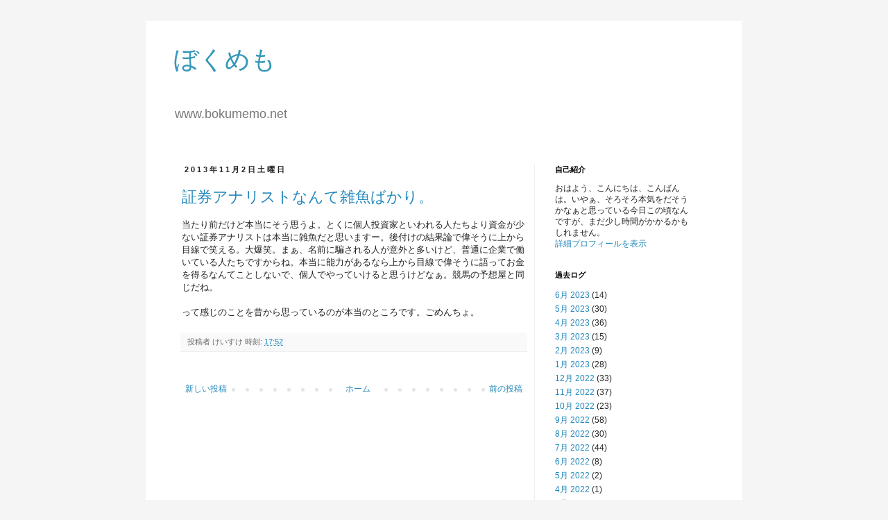

--- FILE ---
content_type: text/html; charset=UTF-8
request_url: https://www.bokumemo.net/2013/11/
body_size: 9477
content:
<!DOCTYPE html>
<html class='v2' dir='ltr' xmlns='http://www.w3.org/1999/xhtml' xmlns:b='http://www.google.com/2005/gml/b' xmlns:data='http://www.google.com/2005/gml/data' xmlns:expr='http://www.google.com/2005/gml/expr'>
<head>
<link href='https://www.blogger.com/static/v1/widgets/4128112664-css_bundle_v2.css' rel='stylesheet' type='text/css'/>
<meta content='eDq253vp4hMKJw6c9PYo9Z-m4D6C3E6mSeTZqe-KnI0' name='google-site-verification'/>
<meta content='IE=EmulateIE7' http-equiv='X-UA-Compatible'/>
<meta content='width=1100' name='viewport'/>
<meta content='text/html; charset=UTF-8' http-equiv='Content-Type'/>
<meta content='blogger' name='generator'/>
<link href='https://www.bokumemo.net/favicon.ico' rel='icon' type='image/x-icon'/>
<link href='https://www.bokumemo.net/2013/11/' rel='canonical'/>
<link rel="alternate" type="application/atom+xml" title="ぼくめも - Atom" href="https://www.bokumemo.net/feeds/posts/default" />
<link rel="alternate" type="application/rss+xml" title="ぼくめも - RSS" href="https://www.bokumemo.net/feeds/posts/default?alt=rss" />
<link rel="service.post" type="application/atom+xml" title="ぼくめも - Atom" href="https://www.blogger.com/feeds/2508157196414540857/posts/default" />
<!--Can't find substitution for tag [blog.ieCssRetrofitLinks]-->
<meta content='https://www.bokumemo.net/2013/11/' property='og:url'/>
<meta content='ぼくめも' property='og:title'/>
<meta content='www.bokumemo.net' property='og:description'/>
<title>ぼくめも: 11月 2013</title>
<style id='page-skin-1' type='text/css'><!--
/*
-----------------------------------------------
Blogger Template Style
Name:     Simple
Designer: Josh Peterson
URL:      www.noaesthetic.com
----------------------------------------------- */
/* Variable definitions
====================
<Variable name="keycolor" description="Main Color" type="color" default="#66bbdd"/>
<Group description="Page Text" selector="body">
<Variable name="body.font" description="Font" type="font"
default="normal normal 12px Arial, Tahoma, Helvetica, FreeSans, sans-serif"/>
<Variable name="body.text.color" description="Text Color" type="color" default="#222222"/>
</Group>
<Group description="Backgrounds" selector=".body-fauxcolumns-outer">
<Variable name="body.background.color" description="Outer Background" type="color" default="#66bbdd"/>
<Variable name="content.background.color" description="Main Background" type="color" default="#ffffff"/>
<Variable name="header.background.color" description="Header Background" type="color" default="transparent"/>
</Group>
<Group description="Links" selector=".main-outer">
<Variable name="link.color" description="Link Color" type="color" default="#2288bb"/>
<Variable name="link.visited.color" description="Visited Color" type="color" default="#888888"/>
<Variable name="link.hover.color" description="Hover Color" type="color" default="#33aaff"/>
</Group>
<Group description="Blog Title" selector=".header h1">
<Variable name="header.font" description="Font" type="font"
default="normal normal 60px Arial, Tahoma, Helvetica, FreeSans, sans-serif"/>
<Variable name="header.text.color" description="Title Color" type="color" default="#3399bb" />
</Group>
<Group description="Blog Description" selector=".header .description">
<Variable name="description.text.color" description="Description Color" type="color"
default="#777777" />
</Group>
<Group description="Tabs Text" selector=".tabs-inner .widget li a">
<Variable name="tabs.font" description="Font" type="font"
default="normal normal 14px Arial, Tahoma, Helvetica, FreeSans, sans-serif"/>
<Variable name="tabs.text.color" description="Text Color" type="color" default="#999999"/>
<Variable name="tabs.selected.text.color" description="Selected Color" type="color" default="#000000"/>
</Group>
<Group description="Tabs Background" selector=".tabs-outer .PageList">
<Variable name="tabs.background.color" description="Background Color" type="color" default="#f5f5f5"/>
<Variable name="tabs.selected.background.color" description="Selected Color" type="color" default="#eeeeee"/>
</Group>
<Group description="Post Title" selector="h3.post-title, .comments h4">
<Variable name="post.title.font" description="Font" type="font"
default="normal normal 22px Arial, Tahoma, Helvetica, FreeSans, sans-serif"/>
</Group>
<Group description="Date Header" selector=".date-header">
<Variable name="date.header.color" description="Text Color" type="color"
default="#222222"/>
<Variable name="date.header.background.color" description="Background Color" type="color"
default="transparent"/>
</Group>
<Group description="Post Footer" selector=".post-footer">
<Variable name="post.footer.text.color" description="Text Color" type="color" default="#666666"/>
<Variable name="post.footer.background.color" description="Background Color" type="color"
default="#f9f9f9"/>
<Variable name="post.footer.border.color" description="Shadow Color" type="color" default="#eeeeee"/>
</Group>
<Group description="Gadgets" selector="h2">
<Variable name="widget.title.font" description="Title Font" type="font"
default="normal bold 11px Arial, Tahoma, Helvetica, FreeSans, sans-serif"/>
<Variable name="widget.title.text.color" description="Title Color" type="color" default="#000000"/>
<Variable name="widget.alternate.text.color" description="Alternate Color" type="color" default="#999999"/>
</Group>
<Group description="Images" selector=".main-inner">
<Variable name="image.background.color" description="Background Color" type="color" default="#ffffff"/>
<Variable name="image.border.color" description="Border Color" type="color" default="#eeeeee"/>
<Variable name="image.text.color" description="Caption Text Color" type="color" default="#222222"/>
</Group>
<Group description="Accents" selector=".content-inner">
<Variable name="body.rule.color" description="Separator Line Color" type="color" default="#eeeeee"/>
<Variable name="tabs.border.color" description="Tabs Border Color" type="color" default="#eeeeee"/>
</Group>
<Variable name="body.background" description="Body Background" type="background"
color="#f5f5f5" default="$(color) none repeat scroll top left"/>
<Variable name="body.background.override" description="Body Background Override" type="string" default=""/>
<Variable name="body.background.gradient.cap" description="Body Gradient Cap" type="url"
default="url(http://www.blogblog.com/1kt/simple/gradients_light.png)"/>
<Variable name="body.background.gradient.tile" description="Body Gradient Tile" type="url"
default="url(http://www.blogblog.com/1kt/simple/body_gradient_tile_light.png)"/>
<Variable name="content.background.color.selector" description="Content Background Color Selector" type="string" default=".content-inner"/>
<Variable name="content.padding" description="Content Padding" type="length" default="10px"/>
<Variable name="content.padding.horizontal" description="Content Horizontal Padding" type="length" default="10px"/>
<Variable name="content.shadow.spread" description="Content Shadow Spread" type="length" default="40px"/>
<Variable name="content.shadow.spread.webkit" description="Content Shadow Spread (WebKit)" type="length" default="5px"/>
<Variable name="content.shadow.spread.ie" description="Content Shadow Spread (IE)" type="length" default="10px"/>
<Variable name="main.border.width" description="Main Border Width" type="length" default="0"/>
<Variable name="header.background.gradient" description="Header Gradient" type="url" default="none"/>
<Variable name="header.shadow.offset.left" description="Header Shadow Offset Left" type="length" default="-1px"/>
<Variable name="header.shadow.offset.top" description="Header Shadow Offset Top" type="length" default="-1px"/>
<Variable name="header.shadow.spread" description="Header Shadow Spread" type="length" default="1px"/>
<Variable name="header.padding" description="Header Padding" type="length" default="30px"/>
<Variable name="header.border.size" description="Header Border Size" type="length" default="1px"/>
<Variable name="header.bottom.border.size" description="Header Bottom Border Size" type="length" default="1px"/>
<Variable name="header.border.horizontalsize" description="Header Horizontal Border Size" type="length" default="0"/>
<Variable name="description.text.size" description="Description Text Size" type="string" default="140%"/>
<Variable name="tabs.margin.top" description="Tabs Margin Top" type="length" default="0" />
<Variable name="tabs.margin.side" description="Tabs Side Margin" type="length" default="30px" />
<Variable name="tabs.background.gradient" description="Tabs Background Gradient" type="url"
default="url(http://www.blogblog.com/1kt/simple/gradients_light.png)"/>
<Variable name="tabs.border.width" description="Tabs Border Width" type="length" default="1px"/>
<Variable name="tabs.bevel.border.width" description="Tabs Bevel Border Width" type="length" default="1px"/>
<Variable name="date.header.padding" description="Date Header Padding" type="string" default="inherit"/>
<Variable name="date.header.letterspacing" description="Date Header Letter Spacing" type="string" default="inherit"/>
<Variable name="date.header.margin" description="Date Header Margin" type="string" default="inherit"/>
<Variable name="post.margin.bottom" description="Post Bottom Margin" type="length" default="25px"/>
<Variable name="image.border.small.size" description="Image Border Small Size" type="length" default="2px"/>
<Variable name="image.border.large.size" description="Image Border Large Size" type="length" default="5px"/>
<Variable name="page.width.selector" description="Page Width Selector" type="string" default=".region-inner"/>
<Variable name="page.width" description="Page Width" type="string" default="auto"/>
<Variable name="main.section.margin" description="Main Section Margin" type="length" default="15px"/>
<Variable name="main.padding" description="Main Padding" type="length" default="15px"/>
<Variable name="main.padding.top" description="Main Padding Top" type="length" default="30px"/>
<Variable name="main.padding.bottom" description="Main Padding Bottom" type="length" default="30px"/>
<Variable name="paging.background"
color="#ffffff"
description="Background of blog paging area" type="background"
default="transparent none no-repeat scroll top center"/>
<Variable name="footer.bevel" description="Bevel border length of footer" type="length" default="0"/>
<Variable name="startSide" description="Side where text starts in blog language" type="automatic" default="left"/>
<Variable name="endSide" description="Side where text ends in blog language" type="automatic" default="right"/>
*/
/* Content
----------------------------------------------- */
body, .body-fauxcolumn-outer {
font: normal normal 12px Arial, Tahoma, Helvetica, FreeSans, sans-serif;
color: #222222;
background: #f5f5f5 none repeat scroll top left;
padding: 0 0 0 0;
}
html body .region-inner {
min-width: 0;
max-width: 100%;
width: auto;
}
a:link {
text-decoration:none;
color: #2288bb;
}
a:visited {
text-decoration:none;
color: #2288bb;
}
a:hover {
text-decoration:underline;
color: #33aaff;
}
.body-fauxcolumn-outer .fauxcolumn-inner {
background: transparent none repeat scroll top left;
_background-image: none;
}
.body-fauxcolumn-outer .cap-top {
position: absolute;
z-index: 1;
height: 400px;
width: 100%;
background: #f5f5f5 none repeat scroll top left;
}
.body-fauxcolumn-outer .cap-top .cap-left {
width: 100%;
background: transparent none repeat-x scroll top left;
_background-image: none;
}
.content-outer {
-moz-box-shadow: 0 0 0 rgba(0, 0, 0, .15);
-webkit-box-shadow: 0 0 0 rgba(0, 0, 0, .15);
-goog-ms-box-shadow: 0 0 0 #333333;
box-shadow: 0 0 0 rgba(0, 0, 0, .15);
margin-bottom: 1px;
}
.content-inner {
padding: 10px 40px;
}
.content-inner {
background-color: #ffffff;
}
/* Header
----------------------------------------------- */
.header-outer {
background: transparent none repeat-x scroll 0 -400px;
_background-image: none;
}
.Header h1 {
font: normal normal 36px Arial, Tahoma, Helvetica, FreeSans, sans-serif;
color: #3399bb;
text-shadow: 0 0 0 rgba(0, 0, 0, .2);
}
.Header h1 a {
color: #3399bb;
}
.Header .description {
font-size: 18px;
color: #777777;
}
.header-inner .Header .titlewrapper {
padding: 22px 0;
}
.header-inner .Header .descriptionwrapper {
padding: 0 0;
}
/* Tabs
----------------------------------------------- */
.tabs-inner .section:first-child {
border-top: 0 solid #eeeeee;
}
.tabs-inner .section:first-child ul {
margin-top: -1px;
border-top: 1px solid #eeeeee;
border-left: 1px solid #eeeeee;
border-right: 1px solid #eeeeee;
}
.tabs-inner .widget ul {
background: #f5f5f5 none repeat-x scroll 0 -800px;
_background-image: none;
border-bottom: 1px solid #eeeeee;
margin-top: 0;
margin-left: -30px;
margin-right: -30px;
}
.tabs-inner .widget li a {
display: inline-block;
padding: .6em 1em;
font: normal normal 12px Arial, Tahoma, Helvetica, FreeSans, sans-serif;
color: #999999;
border-left: 1px solid #ffffff;
border-right: 1px solid #eeeeee;
}
.tabs-inner .widget li:first-child a {
border-left: none;
}
.tabs-inner .widget li.selected a, .tabs-inner .widget li a:hover {
color: #000000;
background-color: #eeeeee;
text-decoration: none;
}
/* Columns
----------------------------------------------- */
.main-outer {
border-top: 0 solid #eeeeee;
}
.fauxcolumn-left-outer .fauxcolumn-inner {
border-right: 1px solid #eeeeee;
}
.fauxcolumn-right-outer .fauxcolumn-inner {
border-left: 1px solid #eeeeee;
}
/* Headings
----------------------------------------------- */
h2 {
margin: 0 0 1em 0;
font: normal bold 11px Arial, Tahoma, Helvetica, FreeSans, sans-serif;
color: #000000;
text-transform: uppercase;
}
/* Widgets
----------------------------------------------- */
.widget .zippy {
color: #999999;
text-shadow: 2px 2px 1px rgba(0, 0, 0, .1);
}
.widget .popular-posts ul {
list-style: none;
}
/* Posts
----------------------------------------------- */
.date-header span {
background-color: transparent;
color: #222222;
padding: 0.4em;
letter-spacing: 3px;
margin: inherit;
}
.main-inner {
padding-top: 35px;
padding-bottom: 65px;
}
.main-inner .column-center-inner {
padding: 0 0;
}
.main-inner .column-center-inner .section {
margin: 0 1em;
}
.post {
margin: 0 0 45px 0;
}
h3.post-title, .comments h4 {
font: normal normal 22px Arial, Tahoma, Helvetica, FreeSans, sans-serif;
margin: .75em 0 0;
}
.post-body {
font-size: 110%;
line-height: 1.4;
position: relative;
}
.post-body img, .post-body .tr-caption-container, .Profile img, .Image img,
.BlogList .item-thumbnail img {
padding: 2px;
background: #ffffff;
border: 1px solid #eeeeee;
-moz-box-shadow: 1px 1px 5px rgba(0, 0, 0, .1);
-webkit-box-shadow: 1px 1px 5px rgba(0, 0, 0, .1);
box-shadow: 1px 1px 5px rgba(0, 0, 0, .1);
}
.post-body img, .post-body .tr-caption-container {
padding: 5px;
}
.post-body .tr-caption-container {
color: #222222;
}
.post-body .tr-caption-container img {
padding: 0;
background: transparent;
border: none;
-moz-box-shadow: 0 0 0 rgba(0, 0, 0, .1);
-webkit-box-shadow: 0 0 0 rgba(0, 0, 0, .1);
box-shadow: 0 0 0 rgba(0, 0, 0, .1);
}
.post-header {
margin: 0 0 1.5em;
line-height: 1.6;
font-size: 90%;
}
.post-footer {
margin: 20px -2px 0;
padding: 5px 10px;
color: #666666;
background-color: #f9f9f9;
border-bottom: 1px solid #eeeeee;
line-height: 1.6;
font-size: 90%;
}
#comments .comment-author {
padding-top: 1.5em;
border-top: 1px solid #eeeeee;
background-position: 0 1.5em;
}
#comments .comment-author:first-child {
padding-top: 0;
border-top: none;
}
.avatar-image-container {
margin: .2em 0 0;
}
#comments .avatar-image-container img {
border: 1px solid #eeeeee;
}
/* Accents
---------------------------------------------- */
.section-columns td.columns-cell {
border-left: 1px solid #eeeeee;
}
.blog-pager {
background: transparent url(//www.blogblog.com/1kt/simple/paging_dot.png) repeat-x scroll top center;
}
.blog-pager-older-link, .home-link,
.blog-pager-newer-link {
background-color: #ffffff;
padding: 5px;
}
.footer-outer {
border-top: 1px dashed #bbbbbb;
}
/* Mobile
----------------------------------------------- */
body.mobile  {
padding: 0;
}
.mobile .content-inner {
padding: 0;
}
.mobile .content-outer {
-webkit-box-shadow: 0 0 3px rgba(0, 0, 0, .15);
box-shadow: 0 0 3px rgba(0, 0, 0, .15);
padding: 0 0;
}
body.mobile .AdSense {
margin-left: -0;
}
.mobile .tabs-inner .widget ul {
margin-left: 0;
margin-right: 0;
}
.mobile .post {
margin: 0;
}
.mobile .main-inner .column-center-inner .section {
margin: 0;
}
.mobile .main-inner {
padding-top: 20px;
padding-bottom: 20px;
}
.mobile .main-inner .column-center-inner {
padding: 0;
}
.mobile .date-header span {
padding: 0.4em 10px;
margin: 0 -10px;
}
.mobile h3.post-title {
margin: 0;
}
.mobile .blog-pager {
background: transparent;
}
.mobile .footer-outer {
border-top: none;
}
.mobile .main-inner, .mobile .footer-inner {
background-color: #ffffff;
}
.mobile-index-contents {
color: #222222;
}
.mobile-link-button {
background-color: #2288bb;
}
.mobile-link-button a:link, .mobile-link-button a:visited {
color: #ffffff;
}
.feed-links {display:none;}
--></style>
<style id='template-skin-1' type='text/css'><!--
body {
min-width: 860px;
}
.content-outer, .content-fauxcolumn-outer, .region-inner {
min-width: 860px;
max-width: 860px;
_width: 860px;
}
.main-inner .columns {
padding-left: 0px;
padding-right: 260px;
}
.main-inner .fauxcolumn-center-outer {
left: 0px;
right: 260px;
/* IE6 does not respect left and right together */
_width: expression(this.parentNode.offsetWidth -
parseInt("0px") -
parseInt("260px") + 'px');
}
.main-inner .fauxcolumn-left-outer {
width: 0px;
}
.main-inner .fauxcolumn-right-outer {
width: 260px;
}
.main-inner .column-left-outer {
width: 0px;
right: 100%;
margin-left: -0px;
}
.main-inner .column-right-outer {
width: 260px;
margin-right: -260px;
}
#layout {
min-width: 0;
}
#layout .content-outer {
min-width: 0;
width: 800px;
}
#layout .region-inner {
min-width: 0;
width: auto;
}
#navbar #Navbar1 iframe{
height:0px;
display:none;
visibility:hidden;
}
--></style>
<link href='https://www.blogger.com/dyn-css/authorization.css?targetBlogID=2508157196414540857&amp;zx=0d96c114-f3a7-4e41-b7dc-a2fb96db9cac' media='none' onload='if(media!=&#39;all&#39;)media=&#39;all&#39;' rel='stylesheet'/><noscript><link href='https://www.blogger.com/dyn-css/authorization.css?targetBlogID=2508157196414540857&amp;zx=0d96c114-f3a7-4e41-b7dc-a2fb96db9cac' rel='stylesheet'/></noscript>
<meta name='google-adsense-platform-account' content='ca-host-pub-1556223355139109'/>
<meta name='google-adsense-platform-domain' content='blogspot.com'/>

</head>
<body class='loading'>
<div class='navbar section' id='navbar'><div class='widget Navbar' data-version='1' id='Navbar1'><script type="text/javascript">
    function setAttributeOnload(object, attribute, val) {
      if(window.addEventListener) {
        window.addEventListener('load',
          function(){ object[attribute] = val; }, false);
      } else {
        window.attachEvent('onload', function(){ object[attribute] = val; });
      }
    }
  </script>
<div id="navbar-iframe-container"></div>
<script type="text/javascript" src="https://apis.google.com/js/platform.js"></script>
<script type="text/javascript">
      gapi.load("gapi.iframes:gapi.iframes.style.bubble", function() {
        if (gapi.iframes && gapi.iframes.getContext) {
          gapi.iframes.getContext().openChild({
              url: 'https://www.blogger.com/navbar/2508157196414540857?origin\x3dhttps://www.bokumemo.net',
              where: document.getElementById("navbar-iframe-container"),
              id: "navbar-iframe"
          });
        }
      });
    </script><script type="text/javascript">
(function() {
var script = document.createElement('script');
script.type = 'text/javascript';
script.src = '//pagead2.googlesyndication.com/pagead/js/google_top_exp.js';
var head = document.getElementsByTagName('head')[0];
if (head) {
head.appendChild(script);
}})();
</script>
</div></div>
<div class='body-fauxcolumns'>
<div class='fauxcolumn-outer body-fauxcolumn-outer'>
<div class='cap-top'>
<div class='cap-left'></div>
<div class='cap-right'></div>
</div>
<div class='fauxborder-left'>
<div class='fauxborder-right'></div>
<div class='fauxcolumn-inner'>
</div>
</div>
<div class='cap-bottom'>
<div class='cap-left'></div>
<div class='cap-right'></div>
</div>
</div>
</div>
<div class='content'>
<div class='content-fauxcolumns'>
<div class='fauxcolumn-outer content-fauxcolumn-outer'>
<div class='cap-top'>
<div class='cap-left'></div>
<div class='cap-right'></div>
</div>
<div class='fauxborder-left'>
<div class='fauxborder-right'></div>
<div class='fauxcolumn-inner'>
</div>
</div>
<div class='cap-bottom'>
<div class='cap-left'></div>
<div class='cap-right'></div>
</div>
</div>
</div>
<div class='content-outer'>
<div class='content-cap-top cap-top'>
<div class='cap-left'></div>
<div class='cap-right'></div>
</div>
<div class='fauxborder-left content-fauxborder-left'>
<div class='fauxborder-right content-fauxborder-right'></div>
<div class='content-inner'>
<header>
<div class='header-outer'>
<div class='header-cap-top cap-top'>
<div class='cap-left'></div>
<div class='cap-right'></div>
</div>
<div class='fauxborder-left header-fauxborder-left'>
<div class='fauxborder-right header-fauxborder-right'></div>
<div class='region-inner header-inner'>
<div class='header section' id='header'><div class='widget Header' data-version='1' id='Header1'>
<div id='header-inner'>
<div class='titlewrapper'>
<h1 class='title'>
<a href='https://www.bokumemo.net/'>
ぼくめも
</a>
</h1>
</div>
<div class='descriptionwrapper'>
<p class='description'><span>www.bokumemo.net</span></p>
</div>
</div>
</div></div>
</div>
</div>
<div class='header-cap-bottom cap-bottom'>
<div class='cap-left'></div>
<div class='cap-right'></div>
</div>
</div>
</header>
<div class='tabs-outer'>
<div class='tabs-cap-top cap-top'>
<div class='cap-left'></div>
<div class='cap-right'></div>
</div>
<div class='fauxborder-left tabs-fauxborder-left'>
<div class='fauxborder-right tabs-fauxborder-right'></div>
<div class='region-inner tabs-inner'>
<div class='tabs no-items section' id='crosscol'></div>
<div class='tabs no-items section' id='crosscol-overflow'></div>
</div>
</div>
<div class='tabs-cap-bottom cap-bottom'>
<div class='cap-left'></div>
<div class='cap-right'></div>
</div>
</div>
<div class='main-outer'>
<div class='main-cap-top cap-top'>
<div class='cap-left'></div>
<div class='cap-right'></div>
</div>
<div class='fauxborder-left main-fauxborder-left'>
<div class='fauxborder-right main-fauxborder-right'></div>
<div class='region-inner main-inner'>
<div class='columns fauxcolumns'>
<div class='fauxcolumn-outer fauxcolumn-center-outer'>
<div class='cap-top'>
<div class='cap-left'></div>
<div class='cap-right'></div>
</div>
<div class='fauxborder-left'>
<div class='fauxborder-right'></div>
<div class='fauxcolumn-inner'>
</div>
</div>
<div class='cap-bottom'>
<div class='cap-left'></div>
<div class='cap-right'></div>
</div>
</div>
<div class='fauxcolumn-outer fauxcolumn-left-outer'>
<div class='cap-top'>
<div class='cap-left'></div>
<div class='cap-right'></div>
</div>
<div class='fauxborder-left'>
<div class='fauxborder-right'></div>
<div class='fauxcolumn-inner'>
</div>
</div>
<div class='cap-bottom'>
<div class='cap-left'></div>
<div class='cap-right'></div>
</div>
</div>
<div class='fauxcolumn-outer fauxcolumn-right-outer'>
<div class='cap-top'>
<div class='cap-left'></div>
<div class='cap-right'></div>
</div>
<div class='fauxborder-left'>
<div class='fauxborder-right'></div>
<div class='fauxcolumn-inner'>
</div>
</div>
<div class='cap-bottom'>
<div class='cap-left'></div>
<div class='cap-right'></div>
</div>
</div>
<!-- corrects IE6 width calculation -->
<div class='columns-inner'>
<div class='column-center-outer'>
<div class='column-center-inner'>
<div class='main section' id='main'><div class='widget Blog' data-version='1' id='Blog1'>
<div class='blog-posts hfeed'>

          <div class="date-outer">
        
<h2 class='date-header'><span>2013年11月2日土曜日</span></h2>

          <div class="date-posts">
        
<div class='post-outer'>
<div class='post hentry'>
<a name='8394524319297398120'></a>
<h3 class='post-title entry-title'>
<a href='https://www.bokumemo.net/2013/11/blog-post.html'>証券アナリストなんて雑魚ばかり&#12290;</a>
</h3>
<div class='post-header'>
<div class='post-header-line-1'></div>
</div>
<div class='post-body entry-content' id='post-body-8394524319297398120'>
当たり前だけど本当にそう思うよ&#12290;とくに個人投資家といわれる人たちより資金が少ない証券アナリストは本当に雑魚だと思いますー&#12290;後付けの結果論で偉そうに上から目線で笑える&#12290;大爆笑&#12290;まぁ&#12289;名前に騙される人が意外と多いけど&#12289;普通に企業で働いている人たちですからね&#12290;本当に能力があるなら上から目線で偉そうに語ってお金を得るなんてことしないで&#12289;個人でやっていけると思うけどなぁ&#12290;競馬の予想屋と同じだね&#12290;<br />
<br />
って感じのことを昔から思っているのが本当のところです&#12290;ごめんちょ&#12290;
<div style='clear: both;'></div>
</div>
<div class='post-footer'>
<div class='post-footer-line post-footer-line-1'><span class='post-author vcard'>
投稿者
<span class='fn'>けいすけ</span>
</span>
<span class='post-timestamp'>
時刻:
<a class='timestamp-link' href='https://www.bokumemo.net/2013/11/blog-post.html' rel='bookmark' title='permanent link'><abbr class='published' title='2013-11-02T17:52:00+09:00'>17:52</abbr></a>
</span>
<span class='post-comment-link'>
</span>
<span class='post-icons'>
<span class='item-control blog-admin pid-1970965945'>
<a href='https://www.blogger.com/post-edit.g?blogID=2508157196414540857&postID=8394524319297398120&from=pencil' title='投稿を編集'>
<img alt='' class='icon-action' height='18' src='https://resources.blogblog.com/img/icon18_edit_allbkg.gif' width='18'/>
</a>
</span>
</span>
</div>
<div class='post-footer-line post-footer-line-2'><span class='post-labels'>
</span>
</div>
<div class='post-footer-line post-footer-line-3'></div>
</div>
</div>
</div>

        </div></div>
      
</div>
<div class='blog-pager' id='blog-pager'>
<span id='blog-pager-newer-link'>
<a class='blog-pager-newer-link' href='https://www.bokumemo.net/search?updated-max=2014-03-01T04:18:00%2B09:00&max-results=3&reverse-paginate=true' id='Blog1_blog-pager-newer-link' title='新しい投稿'>新しい投稿</a>
</span>
<span id='blog-pager-older-link'>
<a class='blog-pager-older-link' href='https://www.bokumemo.net/search?updated-max=2013-11-02T17:52:00%2B09:00&max-results=3' id='Blog1_blog-pager-older-link' title='前の投稿'>前の投稿</a>
</span>
<a class='home-link' href='https://www.bokumemo.net/'>ホーム</a>
</div>
<div class='clear'></div>
<div class='blog-feeds'>
<div class='feed-links'>
登録:
<a class='feed-link' href='https://www.bokumemo.net/feeds/posts/default' target='_blank' type='application/atom+xml'>コメント (Atom)</a>
</div>
</div>
</div></div>
</div>
</div>
<div class='column-left-outer'>
<div class='column-left-inner'>
<aside>
</aside>
</div>
</div>
<div class='column-right-outer'>
<div class='column-right-inner'>
<aside>
<div class='sidebar section' id='sidebar-right-1'><div class='widget Text' data-version='1' id='Text1'>
<h2 class='title'>自己紹介</h2>
<div class='widget-content'>
おはよう&#12289;こんにちは&#12289;こんばんは&#12290;いやぁ&#12289;そろそろ本気をだそうかなぁと思っている今日この頃なんですが&#12289;まだ少し時間がかかるかもしれません&#12290;<br/><a href="http://www.bokumemo.net/p/profile.html">詳細プロフィールを表示</a>
</div>
<div class='clear'></div>
</div><div class='widget BlogArchive' data-version='1' id='BlogArchive1'>
<h2>過去ログ</h2>
<div class='widget-content'>
<div id='ArchiveList'>
<div id='BlogArchive1_ArchiveList'>
<ul class='flat'>
<li class='archivedate'>
<a href='https://www.bokumemo.net/2023/06/'>6月 2023</a> (14)
      </li>
<li class='archivedate'>
<a href='https://www.bokumemo.net/2023/05/'>5月 2023</a> (30)
      </li>
<li class='archivedate'>
<a href='https://www.bokumemo.net/2023/04/'>4月 2023</a> (36)
      </li>
<li class='archivedate'>
<a href='https://www.bokumemo.net/2023/03/'>3月 2023</a> (15)
      </li>
<li class='archivedate'>
<a href='https://www.bokumemo.net/2023/02/'>2月 2023</a> (9)
      </li>
<li class='archivedate'>
<a href='https://www.bokumemo.net/2023/01/'>1月 2023</a> (28)
      </li>
<li class='archivedate'>
<a href='https://www.bokumemo.net/2022/12/'>12月 2022</a> (33)
      </li>
<li class='archivedate'>
<a href='https://www.bokumemo.net/2022/11/'>11月 2022</a> (37)
      </li>
<li class='archivedate'>
<a href='https://www.bokumemo.net/2022/10/'>10月 2022</a> (23)
      </li>
<li class='archivedate'>
<a href='https://www.bokumemo.net/2022/09/'>9月 2022</a> (58)
      </li>
<li class='archivedate'>
<a href='https://www.bokumemo.net/2022/08/'>8月 2022</a> (30)
      </li>
<li class='archivedate'>
<a href='https://www.bokumemo.net/2022/07/'>7月 2022</a> (44)
      </li>
<li class='archivedate'>
<a href='https://www.bokumemo.net/2022/06/'>6月 2022</a> (8)
      </li>
<li class='archivedate'>
<a href='https://www.bokumemo.net/2022/05/'>5月 2022</a> (2)
      </li>
<li class='archivedate'>
<a href='https://www.bokumemo.net/2022/04/'>4月 2022</a> (1)
      </li>
<li class='archivedate'>
<a href='https://www.bokumemo.net/2022/03/'>3月 2022</a> (12)
      </li>
<li class='archivedate'>
<a href='https://www.bokumemo.net/2022/02/'>2月 2022</a> (19)
      </li>
<li class='archivedate'>
<a href='https://www.bokumemo.net/2022/01/'>1月 2022</a> (25)
      </li>
<li class='archivedate'>
<a href='https://www.bokumemo.net/2021/12/'>12月 2021</a> (23)
      </li>
<li class='archivedate'>
<a href='https://www.bokumemo.net/2021/11/'>11月 2021</a> (7)
      </li>
<li class='archivedate'>
<a href='https://www.bokumemo.net/2021/10/'>10月 2021</a> (8)
      </li>
<li class='archivedate'>
<a href='https://www.bokumemo.net/2021/01/'>1月 2021</a> (2)
      </li>
<li class='archivedate'>
<a href='https://www.bokumemo.net/2020/12/'>12月 2020</a> (5)
      </li>
<li class='archivedate'>
<a href='https://www.bokumemo.net/2020/09/'>9月 2020</a> (1)
      </li>
<li class='archivedate'>
<a href='https://www.bokumemo.net/2020/08/'>8月 2020</a> (1)
      </li>
<li class='archivedate'>
<a href='https://www.bokumemo.net/2020/07/'>7月 2020</a> (1)
      </li>
<li class='archivedate'>
<a href='https://www.bokumemo.net/2019/09/'>9月 2019</a> (1)
      </li>
<li class='archivedate'>
<a href='https://www.bokumemo.net/2019/08/'>8月 2019</a> (4)
      </li>
<li class='archivedate'>
<a href='https://www.bokumemo.net/2019/05/'>5月 2019</a> (1)
      </li>
<li class='archivedate'>
<a href='https://www.bokumemo.net/2018/12/'>12月 2018</a> (1)
      </li>
<li class='archivedate'>
<a href='https://www.bokumemo.net/2017/12/'>12月 2017</a> (6)
      </li>
<li class='archivedate'>
<a href='https://www.bokumemo.net/2017/08/'>8月 2017</a> (2)
      </li>
<li class='archivedate'>
<a href='https://www.bokumemo.net/2017/04/'>4月 2017</a> (2)
      </li>
<li class='archivedate'>
<a href='https://www.bokumemo.net/2017/03/'>3月 2017</a> (2)
      </li>
<li class='archivedate'>
<a href='https://www.bokumemo.net/2017/01/'>1月 2017</a> (1)
      </li>
<li class='archivedate'>
<a href='https://www.bokumemo.net/2016/12/'>12月 2016</a> (4)
      </li>
<li class='archivedate'>
<a href='https://www.bokumemo.net/2016/11/'>11月 2016</a> (1)
      </li>
<li class='archivedate'>
<a href='https://www.bokumemo.net/2016/10/'>10月 2016</a> (3)
      </li>
<li class='archivedate'>
<a href='https://www.bokumemo.net/2016/08/'>8月 2016</a> (4)
      </li>
<li class='archivedate'>
<a href='https://www.bokumemo.net/2016/07/'>7月 2016</a> (2)
      </li>
<li class='archivedate'>
<a href='https://www.bokumemo.net/2016/06/'>6月 2016</a> (2)
      </li>
<li class='archivedate'>
<a href='https://www.bokumemo.net/2016/05/'>5月 2016</a> (12)
      </li>
<li class='archivedate'>
<a href='https://www.bokumemo.net/2016/04/'>4月 2016</a> (1)
      </li>
<li class='archivedate'>
<a href='https://www.bokumemo.net/2016/03/'>3月 2016</a> (4)
      </li>
<li class='archivedate'>
<a href='https://www.bokumemo.net/2016/02/'>2月 2016</a> (5)
      </li>
<li class='archivedate'>
<a href='https://www.bokumemo.net/2016/01/'>1月 2016</a> (1)
      </li>
<li class='archivedate'>
<a href='https://www.bokumemo.net/2015/12/'>12月 2015</a> (8)
      </li>
<li class='archivedate'>
<a href='https://www.bokumemo.net/2015/11/'>11月 2015</a> (5)
      </li>
<li class='archivedate'>
<a href='https://www.bokumemo.net/2015/10/'>10月 2015</a> (12)
      </li>
<li class='archivedate'>
<a href='https://www.bokumemo.net/2015/09/'>9月 2015</a> (1)
      </li>
<li class='archivedate'>
<a href='https://www.bokumemo.net/2015/08/'>8月 2015</a> (16)
      </li>
<li class='archivedate'>
<a href='https://www.bokumemo.net/2015/07/'>7月 2015</a> (3)
      </li>
<li class='archivedate'>
<a href='https://www.bokumemo.net/2015/05/'>5月 2015</a> (2)
      </li>
<li class='archivedate'>
<a href='https://www.bokumemo.net/2015/04/'>4月 2015</a> (3)
      </li>
<li class='archivedate'>
<a href='https://www.bokumemo.net/2015/02/'>2月 2015</a> (1)
      </li>
<li class='archivedate'>
<a href='https://www.bokumemo.net/2015/01/'>1月 2015</a> (2)
      </li>
<li class='archivedate'>
<a href='https://www.bokumemo.net/2014/12/'>12月 2014</a> (9)
      </li>
<li class='archivedate'>
<a href='https://www.bokumemo.net/2014/10/'>10月 2014</a> (4)
      </li>
<li class='archivedate'>
<a href='https://www.bokumemo.net/2014/09/'>9月 2014</a> (5)
      </li>
<li class='archivedate'>
<a href='https://www.bokumemo.net/2014/07/'>7月 2014</a> (2)
      </li>
<li class='archivedate'>
<a href='https://www.bokumemo.net/2014/06/'>6月 2014</a> (6)
      </li>
<li class='archivedate'>
<a href='https://www.bokumemo.net/2014/05/'>5月 2014</a> (1)
      </li>
<li class='archivedate'>
<a href='https://www.bokumemo.net/2014/04/'>4月 2014</a> (1)
      </li>
<li class='archivedate'>
<a href='https://www.bokumemo.net/2014/03/'>3月 2014</a> (3)
      </li>
<li class='archivedate'>
<a href='https://www.bokumemo.net/2014/02/'>2月 2014</a> (1)
      </li>
<li class='archivedate'>
<a href='https://www.bokumemo.net/2013/12/'>12月 2013</a> (2)
      </li>
<li class='archivedate'>
<a href='https://www.bokumemo.net/2013/11/'>11月 2013</a> (1)
      </li>
<li class='archivedate'>
<a href='https://www.bokumemo.net/2013/10/'>10月 2013</a> (4)
      </li>
<li class='archivedate'>
<a href='https://www.bokumemo.net/2013/09/'>9月 2013</a> (2)
      </li>
<li class='archivedate'>
<a href='https://www.bokumemo.net/2013/08/'>8月 2013</a> (2)
      </li>
<li class='archivedate'>
<a href='https://www.bokumemo.net/2013/07/'>7月 2013</a> (1)
      </li>
<li class='archivedate'>
<a href='https://www.bokumemo.net/2013/06/'>6月 2013</a> (4)
      </li>
<li class='archivedate'>
<a href='https://www.bokumemo.net/2013/05/'>5月 2013</a> (2)
      </li>
<li class='archivedate'>
<a href='https://www.bokumemo.net/2013/03/'>3月 2013</a> (9)
      </li>
<li class='archivedate'>
<a href='https://www.bokumemo.net/2013/02/'>2月 2013</a> (5)
      </li>
<li class='archivedate'>
<a href='https://www.bokumemo.net/2012/12/'>12月 2012</a> (3)
      </li>
<li class='archivedate'>
<a href='https://www.bokumemo.net/2012/11/'>11月 2012</a> (3)
      </li>
<li class='archivedate'>
<a href='https://www.bokumemo.net/2012/10/'>10月 2012</a> (3)
      </li>
<li class='archivedate'>
<a href='https://www.bokumemo.net/2012/09/'>9月 2012</a> (5)
      </li>
<li class='archivedate'>
<a href='https://www.bokumemo.net/2012/08/'>8月 2012</a> (34)
      </li>
<li class='archivedate'>
<a href='https://www.bokumemo.net/2012/07/'>7月 2012</a> (50)
      </li>
<li class='archivedate'>
<a href='https://www.bokumemo.net/2012/06/'>6月 2012</a> (18)
      </li>
<li class='archivedate'>
<a href='https://www.bokumemo.net/2012/05/'>5月 2012</a> (20)
      </li>
<li class='archivedate'>
<a href='https://www.bokumemo.net/2012/04/'>4月 2012</a> (15)
      </li>
<li class='archivedate'>
<a href='https://www.bokumemo.net/2012/03/'>3月 2012</a> (15)
      </li>
<li class='archivedate'>
<a href='https://www.bokumemo.net/2012/02/'>2月 2012</a> (7)
      </li>
<li class='archivedate'>
<a href='https://www.bokumemo.net/2012/01/'>1月 2012</a> (5)
      </li>
<li class='archivedate'>
<a href='https://www.bokumemo.net/2011/12/'>12月 2011</a> (6)
      </li>
<li class='archivedate'>
<a href='https://www.bokumemo.net/2011/11/'>11月 2011</a> (7)
      </li>
<li class='archivedate'>
<a href='https://www.bokumemo.net/2011/10/'>10月 2011</a> (11)
      </li>
<li class='archivedate'>
<a href='https://www.bokumemo.net/2011/09/'>9月 2011</a> (16)
      </li>
<li class='archivedate'>
<a href='https://www.bokumemo.net/2011/08/'>8月 2011</a> (20)
      </li>
<li class='archivedate'>
<a href='https://www.bokumemo.net/2011/07/'>7月 2011</a> (13)
      </li>
<li class='archivedate'>
<a href='https://www.bokumemo.net/2011/06/'>6月 2011</a> (15)
      </li>
<li class='archivedate'>
<a href='https://www.bokumemo.net/2011/05/'>5月 2011</a> (14)
      </li>
<li class='archivedate'>
<a href='https://www.bokumemo.net/2011/04/'>4月 2011</a> (12)
      </li>
<li class='archivedate'>
<a href='https://www.bokumemo.net/2011/03/'>3月 2011</a> (11)
      </li>
<li class='archivedate'>
<a href='https://www.bokumemo.net/2011/02/'>2月 2011</a> (5)
      </li>
<li class='archivedate'>
<a href='https://www.bokumemo.net/2011/01/'>1月 2011</a> (3)
      </li>
<li class='archivedate'>
<a href='https://www.bokumemo.net/2010/12/'>12月 2010</a> (11)
      </li>
<li class='archivedate'>
<a href='https://www.bokumemo.net/2010/11/'>11月 2010</a> (14)
      </li>
<li class='archivedate'>
<a href='https://www.bokumemo.net/2010/10/'>10月 2010</a> (8)
      </li>
<li class='archivedate'>
<a href='https://www.bokumemo.net/2010/09/'>9月 2010</a> (12)
      </li>
<li class='archivedate'>
<a href='https://www.bokumemo.net/2010/08/'>8月 2010</a> (4)
      </li>
<li class='archivedate'>
<a href='https://www.bokumemo.net/2010/07/'>7月 2010</a> (4)
      </li>
<li class='archivedate'>
<a href='https://www.bokumemo.net/2010/06/'>6月 2010</a> (10)
      </li>
<li class='archivedate'>
<a href='https://www.bokumemo.net/2010/05/'>5月 2010</a> (13)
      </li>
<li class='archivedate'>
<a href='https://www.bokumemo.net/2010/04/'>4月 2010</a> (11)
      </li>
<li class='archivedate'>
<a href='https://www.bokumemo.net/2010/03/'>3月 2010</a> (9)
      </li>
<li class='archivedate'>
<a href='https://www.bokumemo.net/2010/02/'>2月 2010</a> (7)
      </li>
<li class='archivedate'>
<a href='https://www.bokumemo.net/2010/01/'>1月 2010</a> (3)
      </li>
</ul>
</div>
</div>
<div class='clear'></div>
</div>
</div></div>
</aside>
</div>
</div>
</div>
<div style='clear: both'></div>
<!-- columns -->
</div>
<!-- main -->
</div>
</div>
<div class='main-cap-bottom cap-bottom'>
<div class='cap-left'></div>
<div class='cap-right'></div>
</div>
</div>
<footer>
<div class='footer-outer'>
<div class='footer-cap-top cap-top'>
<div class='cap-left'></div>
<div class='cap-right'></div>
</div>
<div class='fauxborder-left footer-fauxborder-left'>
<div class='fauxborder-right footer-fauxborder-right'></div>
<div class='region-inner footer-inner'>
<div class='foot no-items section' id='footer-1'></div>
<table border='0' cellpadding='0' cellspacing='0' class='section-columns columns-2'>
<tbody>
<tr>
<td class='first columns-cell'>
<div class='foot no-items section' id='footer-2-1'></div>
</td>
<td class='columns-cell'>
<div class='foot no-items section' id='footer-2-2'></div>
</td>
</tr>
</tbody>
</table>
<!-- outside of the include in order to lock Attribution widget -->
<div class='foot section' id='footer-3'><div class='widget Attribution' data-version='1' id='Attribution1'>
<div class='widget-content' style='text-align: center;'>
Powered by <a href='https://www.blogger.com' target='_blank'>Blogger</a>.
</div>
<div class='clear'></div>
</div></div>
</div>
</div>
<div class='footer-cap-bottom cap-bottom'>
<div class='cap-left'></div>
<div class='cap-right'></div>
</div>
</div>
</footer>
<!-- content -->
</div>
</div>
<div class='content-cap-bottom cap-bottom'>
<div class='cap-left'></div>
<div class='cap-right'></div>
</div>
</div>
</div>
<script type='text/javascript'>
    window.setTimeout(function() {
        document.body.className = document.body.className.replace('loading', '');
      }, 10);
  </script>

<script type="text/javascript" src="https://www.blogger.com/static/v1/widgets/1601900224-widgets.js"></script>
<script type='text/javascript'>
window['__wavt'] = 'AOuZoY5nCn4-xLMP7h2soI5wfxK0N1nlxQ:1762648662941';_WidgetManager._Init('//www.blogger.com/rearrange?blogID\x3d2508157196414540857','//www.bokumemo.net/2013/11/','2508157196414540857');
_WidgetManager._SetDataContext([{'name': 'blog', 'data': {'blogId': '2508157196414540857', 'title': '\u307c\u304f\u3081\u3082', 'url': 'https://www.bokumemo.net/2013/11/', 'canonicalUrl': 'https://www.bokumemo.net/2013/11/', 'homepageUrl': 'https://www.bokumemo.net/', 'searchUrl': 'https://www.bokumemo.net/search', 'canonicalHomepageUrl': 'https://www.bokumemo.net/', 'blogspotFaviconUrl': 'https://www.bokumemo.net/favicon.ico', 'bloggerUrl': 'https://www.blogger.com', 'hasCustomDomain': true, 'httpsEnabled': true, 'enabledCommentProfileImages': false, 'gPlusViewType': 'FILTERED_POSTMOD', 'adultContent': false, 'analyticsAccountNumber': '', 'encoding': 'UTF-8', 'locale': 'ja', 'localeUnderscoreDelimited': 'ja', 'languageDirection': 'ltr', 'isPrivate': false, 'isMobile': false, 'isMobileRequest': false, 'mobileClass': '', 'isPrivateBlog': false, 'isDynamicViewsAvailable': true, 'feedLinks': '\x3clink rel\x3d\x22alternate\x22 type\x3d\x22application/atom+xml\x22 title\x3d\x22\u307c\u304f\u3081\u3082 - Atom\x22 href\x3d\x22https://www.bokumemo.net/feeds/posts/default\x22 /\x3e\n\x3clink rel\x3d\x22alternate\x22 type\x3d\x22application/rss+xml\x22 title\x3d\x22\u307c\u304f\u3081\u3082 - RSS\x22 href\x3d\x22https://www.bokumemo.net/feeds/posts/default?alt\x3drss\x22 /\x3e\n\x3clink rel\x3d\x22service.post\x22 type\x3d\x22application/atom+xml\x22 title\x3d\x22\u307c\u304f\u3081\u3082 - Atom\x22 href\x3d\x22https://www.blogger.com/feeds/2508157196414540857/posts/default\x22 /\x3e\n', 'meTag': '', 'adsenseHostId': 'ca-host-pub-1556223355139109', 'adsenseHasAds': false, 'adsenseAutoAds': false, 'boqCommentIframeForm': true, 'loginRedirectParam': '', 'isGoogleEverywhereLinkTooltipEnabled': true, 'view': '', 'dynamicViewsCommentsSrc': '//www.blogblog.com/dynamicviews/4224c15c4e7c9321/js/comments.js', 'dynamicViewsScriptSrc': '//www.blogblog.com/dynamicviews/c2caaa387e6bfa36', 'plusOneApiSrc': 'https://apis.google.com/js/platform.js', 'disableGComments': true, 'interstitialAccepted': false, 'sharing': {'platforms': [{'name': '\u30ea\u30f3\u30af\u3092\u53d6\u5f97', 'key': 'link', 'shareMessage': '\u30ea\u30f3\u30af\u3092\u53d6\u5f97', 'target': ''}, {'name': 'Facebook', 'key': 'facebook', 'shareMessage': 'Facebook \u3067\u5171\u6709', 'target': 'facebook'}, {'name': 'BlogThis!', 'key': 'blogThis', 'shareMessage': 'BlogThis!', 'target': 'blog'}, {'name': '\xd7', 'key': 'twitter', 'shareMessage': '\xd7 \u3067\u5171\u6709', 'target': 'twitter'}, {'name': 'Pinterest', 'key': 'pinterest', 'shareMessage': 'Pinterest \u3067\u5171\u6709', 'target': 'pinterest'}, {'name': '\u30e1\u30fc\u30eb', 'key': 'email', 'shareMessage': '\u30e1\u30fc\u30eb', 'target': 'email'}], 'disableGooglePlus': true, 'googlePlusShareButtonWidth': 0, 'googlePlusBootstrap': '\x3cscript type\x3d\x22text/javascript\x22\x3ewindow.___gcfg \x3d {\x27lang\x27: \x27ja\x27};\x3c/script\x3e'}, 'hasCustomJumpLinkMessage': false, 'jumpLinkMessage': '\u7d9a\u304d\u3092\u8aad\u3080', 'pageType': 'archive', 'pageName': '11\u6708 2013', 'pageTitle': '\u307c\u304f\u3081\u3082: 11\u6708 2013'}}, {'name': 'features', 'data': {}}, {'name': 'messages', 'data': {'edit': '\u7de8\u96c6', 'linkCopiedToClipboard': '\u30ea\u30f3\u30af\u3092\u30af\u30ea\u30c3\u30d7\u30dc\u30fc\u30c9\u306b\u30b3\u30d4\u30fc\u3057\u307e\u3057\u305f\u3002', 'ok': 'OK', 'postLink': '\u6295\u7a3f\u306e\u30ea\u30f3\u30af'}}, {'name': 'template', 'data': {'name': 'custom', 'localizedName': '\u30ab\u30b9\u30bf\u30e0', 'isResponsive': false, 'isAlternateRendering': false, 'isCustom': true}}, {'name': 'view', 'data': {'classic': {'name': 'classic', 'url': '?view\x3dclassic'}, 'flipcard': {'name': 'flipcard', 'url': '?view\x3dflipcard'}, 'magazine': {'name': 'magazine', 'url': '?view\x3dmagazine'}, 'mosaic': {'name': 'mosaic', 'url': '?view\x3dmosaic'}, 'sidebar': {'name': 'sidebar', 'url': '?view\x3dsidebar'}, 'snapshot': {'name': 'snapshot', 'url': '?view\x3dsnapshot'}, 'timeslide': {'name': 'timeslide', 'url': '?view\x3dtimeslide'}, 'isMobile': false, 'title': '\u307c\u304f\u3081\u3082', 'description': 'www.bokumemo.net', 'url': 'https://www.bokumemo.net/2013/11/', 'type': 'feed', 'isSingleItem': false, 'isMultipleItems': true, 'isError': false, 'isPage': false, 'isPost': false, 'isHomepage': false, 'isArchive': true, 'isLabelSearch': false, 'archive': {'year': 2013, 'month': 11, 'rangeMessage': '11\u6708, 2013\u306e\u6295\u7a3f\u3092\u8868\u793a\u3057\u3066\u3044\u307e\u3059'}}}]);
_WidgetManager._RegisterWidget('_NavbarView', new _WidgetInfo('Navbar1', 'navbar', document.getElementById('Navbar1'), {}, 'displayModeFull'));
_WidgetManager._RegisterWidget('_HeaderView', new _WidgetInfo('Header1', 'header', document.getElementById('Header1'), {}, 'displayModeFull'));
_WidgetManager._RegisterWidget('_BlogView', new _WidgetInfo('Blog1', 'main', document.getElementById('Blog1'), {'cmtInteractionsEnabled': false}, 'displayModeFull'));
_WidgetManager._RegisterWidget('_TextView', new _WidgetInfo('Text1', 'sidebar-right-1', document.getElementById('Text1'), {}, 'displayModeFull'));
_WidgetManager._RegisterWidget('_BlogArchiveView', new _WidgetInfo('BlogArchive1', 'sidebar-right-1', document.getElementById('BlogArchive1'), {'languageDirection': 'ltr', 'loadingMessage': '\u8aad\u307f\u8fbc\u307f\u4e2d\x26hellip;'}, 'displayModeFull'));
_WidgetManager._RegisterWidget('_AttributionView', new _WidgetInfo('Attribution1', 'footer-3', document.getElementById('Attribution1'), {}, 'displayModeFull'));
</script>
</body>
</html>

--- FILE ---
content_type: text/javascript; charset=UTF-8
request_url: https://www.blogger.com/_/scs/mss-static/_/js/k=boq-blogger.BloggerNavbarUi.en_US.fn0EDF8ctl4.2018.O/ck=boq-blogger.BloggerNavbarUi.hh_fqQBipRI.L.B1.O/am=AAAM2AKA/d=1/exm=A7fCU,BBI74,BVgquf,EFQ78c,GkRiKb,IZT63,JNoxi,KUM7Z,LEikZe,MdUzUe,MpJwZc,NwH0H,O1Gjze,O6y8ed,OTA3Ae,PrPYRd,QIhFr,RMhBfe,RyvaUb,SdcwHb,SpsfSb,UUJqVe,Uas9Hd,Ulmmrd,V3dDOb,WO9ee,XVMNvd,Z5uLle,ZDZcre,ZwDk9d,_b,_tp,aW3pY,byfTOb,e5qFLc,gychg,hc6Ubd,lsjVmc,lwddkf,n73qwf,pjICDe,pw70Gc,qTnoBf,w9hDv,ws9Tlc,xQtZb,xUdipf,zbML3c,zr1jrb/excm=_b,_tp,navbarview/ed=1/wt=2/ujg=1/rs=AEy-KP2LbW7ahAjwOG3FcFg3zLzaNAEqyA/ee=EVNhjf:pw70Gc;EmZ2Bf:zr1jrb;JsbNhc:Xd8iUd;K5nYTd:ZDZcre;LBgRLc:SdcwHb;Me32dd:MEeYgc;NJ1rfe:qTnoBf;NPKaK:SdcwHb;NSEoX:lazG7b;Pjplud:EEDORb;QGR0gd:Mlhmy;SNUn3:ZwDk9d;ScI3Yc:e7Hzgb;Uvc8o:VDovNc;YIZmRd:A1yn5d;a56pNe:JEfCwb;cEt90b:ws9Tlc;dIoSBb:SpsfSb;dowIGb:ebZ3mb;eBAeSb:zbML3c;iFQyKf:QIhFr;lOO0Vd:OTA3Ae;oGtAuc:sOXFj;pXdRYb:MdUzUe;qafBPd:yDVVkb;qddgKe:xQtZb;wR5FRb:O1Gjze;xqZiqf:BBI74;yxTchf:KUM7Z;zxnPse:GkRiKb/dti=1/m=Wt6vjf,hhhU8,FCpbqb,WhJNk
body_size: 1388
content:
"use strict";this.default_BloggerNavbarUi=this.default_BloggerNavbarUi||{};(function(_){var window=this;
try{
var SE;_.RE=function(a){this.j=a||{cookie:""}};_.l=_.RE.prototype;
_.l.set=function(a,b,c){let d;var e=!1;let f;if(typeof c==="object"){f=c.PF;e=c.ky||!1;d=c.domain||void 0;var g=c.path||void 0;var h=c.rn}if(/[;=\s]/.test(a))throw Error("$b`"+a);if(/[;\r\n]/.test(b))throw Error("ac`"+b);h===void 0&&(h=-1);c=d?";domain="+d:"";g=g?";path="+g:"";e=e?";secure":"";h=h<0?"":h==0?";expires="+(new Date(1970,1,1)).toUTCString():";expires="+(new Date(Date.now()+h*1E3)).toUTCString();this.j.cookie=a+"="+b+c+g+h+e+(f!=null?";samesite="+f:"")};
_.l.get=function(a,b){const c=a+"=",d=(this.j.cookie||"").split(";");for(let e=0,f;e<d.length;e++){f=d[e].trim();if(f.lastIndexOf(c,0)==0)return f.slice(c.length);if(f==a)return""}return b};_.l.remove=function(a,b,c){const d=this.get(a)!==void 0;this.set(a,"",{rn:0,path:b,domain:c});return d};_.l.qe=function(){return SE(this).keys};_.l.ae=function(){return SE(this).values};_.l.clear=function(){const a=SE(this).keys;for(let b=a.length-1;b>=0;b--)this.remove(a[b])};
SE=function(a){a=(a.j.cookie||"").split(";");const b=[],c=[];let d,e;for(let f=0;f<a.length;f++)e=a[f].trim(),d=e.indexOf("="),d==-1?(b.push(""),c.push(e)):(b.push(e.substring(0,d)),c.push(e.substring(d+1)));return{keys:b,values:c}};_.TE=new _.RE(typeof document=="undefined"?null:document);
_.u("Wt6vjf");
var UE=class extends _.y{constructor(a){super(a,0,UE.Xa)}La(){return _.Uc(_.Bn(this,1,_.qn,_.An))}Nb(a){_.Cn(this,1,_.Tc(a),_.qn)}};UE.Xa="f.bo";var VE=function(a){a.wl&&(window.clearTimeout(a.wl),a.wl=0)},WE=function(a){const b=_.TE.get(window.location.protocol=="https:"?"SAPISID":"APISID","");a.Pk=a.kk!==""&&b==="";a.io=a.kk!=b;a.kk=b},YE=function(a){a.Bi=!0;const b=XE(a);let c="rt=r&f_uid="+encodeURIComponent(String(a.Sl));_.ss(b,(0,_.H)(a.l,a),"POST",c)},ZE=function(a){if(a.en||a.Bi)VE(a),a.wl=window.setTimeout((0,_.H)(a.j,a),Math.max(3,a.mk)*1E3)},XE=function(a){const b=new _.bx(a.zs);a.vm!=null&&b.l.set("authuser",a.vm);return b},$E=
function(a){a.Pk||(a.Bi=!0,a.mk=Math.min((a.mk||3)*2,60),ZE(a))},aF=class extends _.rq{Wa(){this.en=!1;VE(this);super.Wa()}j(){WE(this);if(this.Bi)return YE(this),!1;if(!this.io)return ZE(this),!0;this.dispatchEvent("p");if(!this.Sl)return ZE(this),!0;this.Pk?(this.dispatchEvent("r"),ZE(this)):YE(this);return!1}l(a){a=a.target;WE(this);if(_.ys(a)){this.mk=0;if(this.Pk)this.Bi=!1,this.dispatchEvent("r");else if(this.io)this.dispatchEvent("s");else{try{var b=_.$x(a);const d=JSON.parse(b.substring(b.indexOf("\n")));
var c=(new UE(d[0])).La()}catch(d){_.Yg(d);this.dispatchEvent("t");$E(this);return}this.Bi=!1;c?this.dispatchEvent("q"):this.dispatchEvent("r")}ZE(this)}else{if(_.zs(a)!=0){b="";try{b=_.$x(a)}catch(d){}c=_.zs(a)<500;a=Error("bc`"+_.zs(a)+"`"+XE(this).toString()+"`"+String(a.ha)+"`"+b);c&&_.Yg(a);this.dispatchEvent("t")}$E(this)}}};_.l=aF.prototype;_.l.mk=0;_.l.wl=0;_.l.kk=null;_.l.Pk=!1;_.l.io=!1;_.l.vm=null;_.l.zs="/_/idv/";_.l.Sl="";_.l.en=!1;_.l.Bi=!1;_.Me(_.Tv,aF);_.gb().Zc(function(a){const b=new aF;_.Mv(a,_.Tv,b);if(_.by()){a=_.by();var c=_.sh("WZsZ1e").string(null);b.Sl=a;c!==void 0&&(b.kk=c);a=_.cy();_.Ab(a,"/")||(a="/"+a);b.zs=a+"/idv/";(a=_.ay())&&_.sh("gGcLoe").o(!1)&&(b.vm=a);b.en=!0;b.j()}});
_.v();
_.$K=class extends _.y{constructor(a){super(a)}Ng(){return _.Kn(this,6)}};_.aL=new _.$K;
_.u("hhhU8");
var XN;new _.yl(a=>{XN=a});_.JJ();_.Ng(()=>{XN()});
_.v();
_.u("FCpbqb");
_.gb().Zc(function(a){_.ef(_.Og(_.Ev,a))});
_.v();
_.u("WhJNk");
var Gaa=function(){var a=_.TE;if(!_.t.navigator.cookieEnabled)return!1;if(a.j.cookie)return!0;a.set("TESTCOOKIESENABLED","1",{rn:60});if(a.get("TESTCOOKIESENABLED")!=="1")return!1;a.remove("TESTCOOKIESENABLED");return!0},DN=new Date(1262304E6),EN=new Date(12779424E5),Haa=new Date(129384E7),FN=function(a,b){b?a.push(Math.round((b-DN.getTime())/6E4)):a.push(null)},GN=function(a,b,c){a.push(b.getTimezoneOffset()/15+56);a:{var d=b.getTimezoneOffset();const e=c.getTimezoneOffset();if(d!=e)for(b=b.getTime()/
6E4,c=c.getTime()/6E4;b<=c;){const f=(b>>1)+(c>>1),g=f*6E4,h=(new Date(g+3E4)).getTimezoneOffset();if((new Date(g-3E4)).getTimezoneOffset()!=h){d=g;break a}if(h==d)b=f+1;else if(h==e)c=f-1;else break}d=null}FN(a,d)};var Iaa=class extends _.xF{static Ea(){return{service:{window:_.AF}}}constructor(a){super();this.j=a.service.window;if(!_.G(_.sh("xn5OId"),!1)&&Gaa()&&_.TE.get("OTZ")===void 0){a=_.TE;var b=a.set;const c=[],d=new Date;FN(c,d.getTime());c.push(d.getTimezoneOffset()/15+56);GN(c,DN,EN);GN(c,EN,Haa);b.call(a,"OTZ",c.join("_"),{rn:2592E3,path:"/",domain:void 0,ky:this.j.get().location.protocol==="https:"})}}};_.P(_.Ev,Iaa);
_.v();
}catch(e){_._DumpException(e)}
}).call(this,this.default_BloggerNavbarUi);
// Google Inc.
